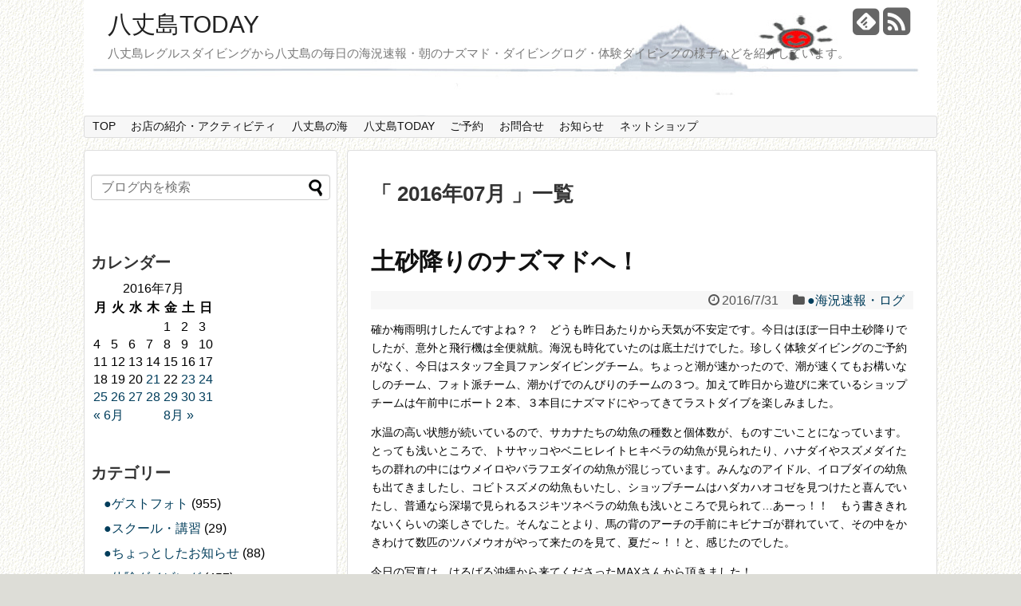

--- FILE ---
content_type: text/html; charset=UTF-8
request_url: http://regulusdiving.jp/today/?m=201607
body_size: 16768
content:
<!DOCTYPE html>
<html lang="ja">
<head>
<meta charset="UTF-8">
<link rel="alternate" type="application/rss+xml" title="八丈島TODAY RSS Feed" href="http://regulusdiving.jp/today/?feed=rss2" />
<link rel="pingback" href="http://regulusdiving.jp/today/xmlrpc.php" />
<meta name="robots" content="noindex,follow">
<link rel="stylesheet" href="http://regulusdiving.jp/today/wp-content/themes/simplicity/style.css">
<link rel="stylesheet" href="http://regulusdiving.jp/today/wp-content/themes/simplicity/webfonts/css/font-awesome.min.css">
<link rel="stylesheet" href="http://regulusdiving.jp/today/wp-content/themes/simplicity/webfonts/icomoon/style.css">
<link rel="stylesheet" href="http://regulusdiving.jp/today/wp-content/themes/simplicity/css/extension.css">
<link rel="stylesheet" href="http://regulusdiving.jp/today/wp-content/themes/simplicity/css/responsive-pc.css">
<link rel="stylesheet" href="http://regulusdiving.jp/today/wp-content/themes/simplicity/css/print.css" type="text/css" media="print" />
  <link rel="stylesheet" href="http://regulusdiving.jp/today/wp-content/themes/simplicity/responsive.css">
    <meta name="viewport" content="width=1280, maximum-scale=1, user-scalable=yes">

<!-- OGP -->
<meta property="og:type" content="website">
<meta property="og:description" content="八丈島レグルスダイビングから八丈島の毎日の海況速報・朝のナズマド・ダイビングログ・体験ダイビングの様子などを紹介しています。">
<meta property="og:title" content="八丈島TODAY">
<meta property="og:url" content="http://regulusdiving.jp/today">
<meta property="og:image" content="http://regulusdiving.jp/today/wp-content/uploads/2015/04/nazumado.jpg">
<meta property="og:site_name" content="八丈島TODAY">
<meta property="og:locale" content="ja_JP" />
<!-- /OGP -->
<!-- Twitter Card -->
<meta name="twitter:card" content="summary">
<meta name="twitter:description" content="八丈島レグルスダイビングから八丈島の毎日の海況速報・朝のナズマド・ダイビングログ・体験ダイビングの様子などを紹介しています。">
<meta name="twitter:title" content="八丈島TODAY">
<meta name="twitter:url" content="http://regulusdiving.jp/today">
<meta name="twitter:domain" content="regulusdiving.jp">
<!-- /Twitter Card -->


<style type="text/css">
<!--
 a{ text-decoration:none;
}
 a:hover { text-decoration: underline;
}
-->
 </style>
<!-- MapPress Easy Google Maps バージョン:2.48.4 (http://www.wphostreviews.com/mappress) -->
<script type='text/javascript'>mapp = window.mapp || {}; mapp.data = [];</script>
<title>7月, 2016 | 八丈島TODAY</title>

<!-- All in One SEO Pack 2.4.6.1 by Michael Torbert of Semper Fi Web Design[2368,2395] -->
<meta name="robots" content="noindex,follow" />

<link rel="canonical" href="http://regulusdiving.jp/today/?m=201607" />
<!-- /all in one seo pack -->
<link rel='dns-prefetch' href='//s.w.org' />
<link rel="alternate" type="application/rss+xml" title="八丈島TODAY &raquo; フィード" href="http://regulusdiving.jp/today/?feed=rss2" />
<link rel="alternate" type="application/rss+xml" title="八丈島TODAY &raquo; コメントフィード" href="http://regulusdiving.jp/today/?feed=comments-rss2" />
		<script type="text/javascript">
			window._wpemojiSettings = {"baseUrl":"https:\/\/s.w.org\/images\/core\/emoji\/11\/72x72\/","ext":".png","svgUrl":"https:\/\/s.w.org\/images\/core\/emoji\/11\/svg\/","svgExt":".svg","source":{"concatemoji":"http:\/\/regulusdiving.jp\/today\/wp-includes\/js\/wp-emoji-release.min.js"}};
			!function(e,a,t){var n,r,o,i=a.createElement("canvas"),p=i.getContext&&i.getContext("2d");function s(e,t){var a=String.fromCharCode;p.clearRect(0,0,i.width,i.height),p.fillText(a.apply(this,e),0,0);e=i.toDataURL();return p.clearRect(0,0,i.width,i.height),p.fillText(a.apply(this,t),0,0),e===i.toDataURL()}function c(e){var t=a.createElement("script");t.src=e,t.defer=t.type="text/javascript",a.getElementsByTagName("head")[0].appendChild(t)}for(o=Array("flag","emoji"),t.supports={everything:!0,everythingExceptFlag:!0},r=0;r<o.length;r++)t.supports[o[r]]=function(e){if(!p||!p.fillText)return!1;switch(p.textBaseline="top",p.font="600 32px Arial",e){case"flag":return s([55356,56826,55356,56819],[55356,56826,8203,55356,56819])?!1:!s([55356,57332,56128,56423,56128,56418,56128,56421,56128,56430,56128,56423,56128,56447],[55356,57332,8203,56128,56423,8203,56128,56418,8203,56128,56421,8203,56128,56430,8203,56128,56423,8203,56128,56447]);case"emoji":return!s([55358,56760,9792,65039],[55358,56760,8203,9792,65039])}return!1}(o[r]),t.supports.everything=t.supports.everything&&t.supports[o[r]],"flag"!==o[r]&&(t.supports.everythingExceptFlag=t.supports.everythingExceptFlag&&t.supports[o[r]]);t.supports.everythingExceptFlag=t.supports.everythingExceptFlag&&!t.supports.flag,t.DOMReady=!1,t.readyCallback=function(){t.DOMReady=!0},t.supports.everything||(n=function(){t.readyCallback()},a.addEventListener?(a.addEventListener("DOMContentLoaded",n,!1),e.addEventListener("load",n,!1)):(e.attachEvent("onload",n),a.attachEvent("onreadystatechange",function(){"complete"===a.readyState&&t.readyCallback()})),(n=t.source||{}).concatemoji?c(n.concatemoji):n.wpemoji&&n.twemoji&&(c(n.twemoji),c(n.wpemoji)))}(window,document,window._wpemojiSettings);
		</script>
		<style type="text/css">
img.wp-smiley,
img.emoji {
	display: inline !important;
	border: none !important;
	box-shadow: none !important;
	height: 1em !important;
	width: 1em !important;
	margin: 0 .07em !important;
	vertical-align: -0.1em !important;
	background: none !important;
	padding: 0 !important;
}
</style>
<link rel='stylesheet' id='mappress-css'  href='http://regulusdiving.jp/today/wp-content/plugins/mappress-google-maps-for-wordpress/css/mappress.css' type='text/css' media='all' />
<script type='text/javascript' src='http://regulusdiving.jp/today/wp-includes/js/jquery/jquery.js'></script>
<script type='text/javascript' src='http://regulusdiving.jp/today/wp-includes/js/jquery/jquery-migrate.min.js'></script>
<link rel='https://api.w.org/' href='http://regulusdiving.jp/today/index.php?rest_route=/' />
<link rel="EditURI" type="application/rsd+xml" title="RSD" href="http://regulusdiving.jp/today/xmlrpc.php?rsd" />
<link rel="wlwmanifest" type="application/wlwmanifest+xml" href="http://regulusdiving.jp/today/wp-includes/wlwmanifest.xml" /> 
<meta name="generator" content="WordPress 4.9.26" />
<style type="text/css">
a {
  color:#003d5b;
}
a:hover,
#new-entries a:hover,
#popular-entries a:hover,
.wpp-list a:hover,
.entry-read a:hover,
.entry .post-meta a:hover,
.related-entry-read a:hover,
.entry a:hover,
.related-entry-title a:hover,
.navigation a:hover,
#footer-widget a:hover,
.article-list .entry-title a:hover {
  color:#00af9e;
}
#main{
  float:right;
}

#sidebar{
  float:left;
}

#sharebar{
    margin-left:700px;
  }

/*@media screen and (max-width:1110px){
  #sidebar{
    float:none;
  }
}*/
#h-top {
  min-height:145px;
}
/************************************
** サムネイルの非表示
************************************/
a.entry-image,
.new-entry-thumb,
.popular-entry-thumb,
.related-entry-thumb{
  display:none;
}

#popular-entries .wpp-thumbnail{
  display:none !important;
}

.related-entry-thumbnail .related-entry-thumb{
  display:block;
}

.entry-card-content,
.related-entry-content{
  margin-left: 0;
}
.article {
  font-size:14px;
}
/*サイドバーの背景色を白色*/
#sidebar{
  background-color: #fff;
  padding: 5px 8px;
  border-radius: 4px;
  border: 1px solid #ddd;
}
@media screen and (max-width:639px){
  .article br{
    display: block;
  }
}
.entry-content{
  margin-left: 0;
}
</style>
<style type="text/css" id="custom-background-css">
body.custom-background { background-color: #ddddd7; background-image: url("http://regulusdiving.jp/today/wp-content/uploads/2015/04/pa_whi.gif"); background-position: left top; background-size: auto; background-repeat: repeat; background-attachment: scroll; }
</style>
</head>
  <body class="archive date custom-background">
    <div id="container">

      <!-- header -->
      <div id="header" class="clearfix">
        <div id="header-in">

                    <div id="h-top" style="background-image:url(http://regulusdiving.jp/today/wp-content/uploads/2015/04/nazumado.jpg)">
            <!-- モバイルメニュー表示用のボタン -->
<div id="mobile-menu">
  <a id="mobile-menu-toggle" href="#"><span class="fa fa-bars fa-2x"></span></a>
</div>

            <div class="alignleft top-title-catchphrase">
              <!-- サイトのタイトル -->
<p id="site-title">
  <a href="http://regulusdiving.jp/today/">八丈島TODAY</a></p>
<!-- サイトの概要 -->
<p id="site-description">
  八丈島レグルスダイビングから八丈島の毎日の海況速報・朝のナズマド・ダイビングログ・体験ダイビングの様子などを紹介しています。</p>
            </div>

            <div class="alignright top-sns-follows">
                            <!-- SNSページ -->
<div class="sns-pages">
<ul class="snsp">
<li class="feedly-page"><a href='//feedly.com/index.html#subscription%2Ffeed%2Fhttp%3A%2F%2Fregulusdiving.jp%2Ftoday%2F%3Ffeed%3Drss2' target='blank' title="feedlyで更新情報をフォロー" rel="nofollow"><span class="icon-feedly-square"></span></a></li><li class="rss-page"><a href="http://regulusdiving.jp/today/?feed=rss2" target="_blank" title="RSSで更新情報をフォロー" rel="nofollow"><span class="fa fa-rss-square fa-2x"></span></a></li>  </ul>
</div>
                          </div>

          </div><!-- /#h-top -->
        </div><!-- /#header-in -->
      </div><!-- /#header -->

      <!-- Navigation -->
<nav>
<div id="navi">
  	<div id="navi-in">
    <div class="menu-%e3%83%ac%e3%82%b0%e3%83%ab%e3%82%b9%e3%83%80%e3%82%a4%e3%83%93%e3%83%b3%e3%82%b0-container"><ul id="menu-%e3%83%ac%e3%82%b0%e3%83%ab%e3%82%b9%e3%83%80%e3%82%a4%e3%83%93%e3%83%b3%e3%82%b0" class="menu"><li id="menu-item-94" class="menu-item menu-item-type-custom menu-item-object-custom menu-item-94"><a href="http://www.regulusdiving.jp/">TOP</a></li>
<li id="menu-item-95" class="menu-item menu-item-type-custom menu-item-object-custom menu-item-95"><a href="http://www.regulusdiving.jp/regulus-diving">お店の紹介・アクティビティ</a></li>
<li id="menu-item-96" class="menu-item menu-item-type-custom menu-item-object-custom menu-item-96"><a href="http://www.regulusdiving.jp/hachijojima">八丈島の海</a></li>
<li id="menu-item-99" class="menu-item menu-item-type-custom menu-item-object-custom menu-item-home menu-item-99"><a href="http://regulusdiving.jp/today/">八丈島TODAY</a></li>
<li id="menu-item-7360" class="menu-item menu-item-type-custom menu-item-object-custom menu-item-7360"><a href="http://www.regulusdiving.jp/booking_form">ご予約</a></li>
<li id="menu-item-7361" class="menu-item menu-item-type-custom menu-item-object-custom menu-item-7361"><a href="http://www.regulusdiving.jp/page-197">お問合せ</a></li>
<li id="menu-item-100" class="menu-item menu-item-type-custom menu-item-object-custom menu-item-100"><a href="http://www.regulusdiving.jp/page-2710/page-2743">お知らせ</a></li>
<li id="menu-item-101" class="menu-item menu-item-type-custom menu-item-object-custom menu-item-101"><a href="http://www.regulusdiving.jp/page-2811">ネットショップ</a></li>
</ul></div>  </div><!-- /#navi-in -->
</div><!-- /#navi -->
</nav>
<!-- /Navigation -->
      <!-- 本体部分 -->
      <div id="body">
        <div id="body-in">

          
          <!-- main -->
          <div id="main">



  <h1 id="archive-title">「
        2016年07月      」一覧  </h1>






<div id="list">
<!-- 記事一覧 -->
<div id="post-3042" class="post-3042 post type-post status-publish format-standard category-todays-diving">
  <div class="article article-list">
  
  <h1 class="entry-title">
    <a href="http://regulusdiving.jp/today/?p=3042">    土砂降りのナズマドへ！    </a>  </h1>
  <p class="post-meta">
          <span class="post-date"><span class="fa fa-clock-o fa-fw"></span><time class="entry-date date published updated" datetime="2016-07-31T18:42:53+00:00">2016/7/31</time></span>
            <span class="category"><span class="fa fa-folder fa-fw"></span><a href="http://regulusdiving.jp/today/?cat=1" rel="category">●海況速報・ログ</a></span>
    
    
    
      </p>

  
  
  
  
  <div id="the-content" class="entry-content">
  <p>確か梅雨明けしたんですよね？？　どうも昨日あたりから天気が不安定です。今日はほぼ一日中土砂降りでしたが、意外と飛行機は全便就航。海況も時化ていたのは底土だけでした。珍しく体験ダイビングのご予約がなく、今日はスタッフ全員ファンダイビングチーム。ちょっと潮が速かったので、潮が速くてもお構いなしのチーム、フォト派チーム、潮かげでのんびりのチームの３つ。加えて昨日から遊びに来ているショップチームは午前中にボート２本、３本目にナズマドにやってきてラストダイブを楽しみました。</p>
<p>水温の高い状態が続いているので、サカナたちの幼魚の種数と個体数が、ものすごいことになっています。<br />
とっても浅いところで、トサヤッコやベニヒレイトヒキベラの幼魚が見られたり、ハナダイやスズメダイたちの群れの中にはウメイロやバラフエダイの幼魚が混じっています。みんなのアイドル、イロブダイの幼魚も出てきましたし、コビトスズメの幼魚もいたし、ショップチームはハダカハオコゼを見つけたと喜んでいたし、普通なら深場で見られるスジキツネベラの幼魚も浅いところで見られて…あーっ！！　もう書ききれないくらいの楽しさでした。そんなことより、馬の背のアーチの手前にキビナゴが群れていて、その中をかきわけて数匹のツバメウオがやって来たのを見て、夏だ～！！と、感じたのでした。</p>
<p>今日の写真は、はるばる沖縄から来てくださったMAXさんから頂きました！</p>
<p>・水温が高い！！とさんざん言っておきながら、なぜか温帯種のキンチャクダイの幼魚。<br />
　だって、沖縄では見られませんから～<br />
<a href="http://regulusdiving.jp/today/wp-content/uploads/2016/07/KJ7A6061.jpg" rel="attachment wp-att-3044"><img class="aligncenter size-full wp-image-3044" src="http://regulusdiving.jp/today/wp-content/uploads/2016/07/KJ7A6061.jpg" alt="KJ7A6061" width="600" height="450" srcset="http://regulusdiving.jp/today/wp-content/uploads/2016/07/KJ7A6061.jpg 600w, http://regulusdiving.jp/today/wp-content/uploads/2016/07/KJ7A6061-300x225.jpg 300w" sizes="(max-width: 600px) 100vw, 600px" /></a></p>
<p>・くねくねモードの幼魚も増えています。まずはアジアコショウダイ。背景を抜いて撮るとは、難易度高い技ですね～。<br />
<a href="http://regulusdiving.jp/today/wp-content/uploads/2016/07/KJ7A6127.jpg" rel="attachment wp-att-3045"><img class="aligncenter size-large wp-image-3045" src="http://regulusdiving.jp/today/wp-content/uploads/2016/07/KJ7A6127.jpg" alt="KJ7A6127" width="600" height="450" srcset="http://regulusdiving.jp/today/wp-content/uploads/2016/07/KJ7A6127.jpg 600w, http://regulusdiving.jp/today/wp-content/uploads/2016/07/KJ7A6127-300x225.jpg 300w" sizes="(max-width: 600px) 100vw, 600px" /></a></p>
<p>・エントリー口でくねっていたのはムスジコショウダイ。くねくねスピードが速くて、見ているだけで腰痛になりそうでした。<br />
<a href="http://regulusdiving.jp/today/wp-content/uploads/2016/07/KJ7A6074.jpg" rel="attachment wp-att-3046"><img class="aligncenter size-large wp-image-3046" src="http://regulusdiving.jp/today/wp-content/uploads/2016/07/KJ7A6074.jpg" alt="KJ7A6074" width="600" height="450" srcset="http://regulusdiving.jp/today/wp-content/uploads/2016/07/KJ7A6074.jpg 600w, http://regulusdiving.jp/today/wp-content/uploads/2016/07/KJ7A6074-300x225.jpg 300w" sizes="(max-width: 600px) 100vw, 600px" /></a></p>
<p>週間天気予報では、あと３日くらい雨が続くようです。<br />
干している器材がどんどんびしょ濡れになっていくんですけど～。<br />
ナズマドには入れれば、文句は言えないか？</p>
<p>み</p>
<p>天気　　土砂降り<br />
風向き　東北東の風　２～３<br />
最高気温　２５．３℃　最低気温　２３．４℃<br />
注意報/警報　雷注意報<br />
透明度　３０ｍ～<br />
水　温　２９℃<br />
服　装　５mmワンピース、３mmツーピース<br />
晴れると蒸し暑いです。熱中症に注意！　日焼け止め、サングラスもご用意ください。</p>
  </div>

  
  
  

  
  <div id="sns-group" class="sns-group sns-group-bottom">
  
    </div>

  
  <p class="footer-post-meta">

        <span class="post-tag"></span>
    
    
    
      </p>

  </div><!-- .article -->
    <hr class="sep" />
  </div><!-- .post --><div id="post-3040" class="post-3040 post type-post status-publish format-standard category-experienced-program">
  <div class="article article-list">
  
  <h1 class="entry-title">
    <a href="http://regulusdiving.jp/today/?p=3040">    団体様でもOK    </a>  </h1>
  <p class="post-meta">
          <span class="post-date"><span class="fa fa-clock-o fa-fw"></span><time class="entry-date date published updated" datetime="2016-07-30T19:41:03+00:00">2016/7/30</time></span>
            <span class="category"><span class="fa fa-folder fa-fw"></span><a href="http://regulusdiving.jp/today/?cat=3" rel="category">●体験ダイビング</a></span>
    
    
    
      </p>

  
  
  
  
  <div id="the-content" class="entry-content">
  <p>今日のレグルスはとっても賑やかでした。元立教大学の丁稚だった龍君が、オーシャントライブのスタッフとして大勢のゲストと一緒に遊びに来てくれています。予約を入れてくれた頃は冷水塊だったので心配していたのですが、来てみれば最高のコンディション！　今日は、ナズマドと乙千代で遊んで、これからHotけNightに出かけます。今までで一番参加者の多いNight、その数なんと総勢１３名。みんなの熱気でさらに水温が上がっちゃうんじゃないでしょうか？<br />
レグルスはファンダイビングと体験ダイビングの２チームに分かれて、ナズマドと八重根へ。今日は体験ダイビングも、なんと８名の団体様でした。最初は２組に分けて４名ずつ潜りましょうか？と相談していたのですが、皆さんのやる気とテンションの高さに押されて、８人一緒に潜っちゃえ～！！ということになりました。実際、海に行ってみたら、もう皆さんガンガン泳いでくれるので、全員であっと言う間に沖へ出ることができ、アオウミガメにも遭遇できました。体験ダイビングって、気合なんだー！！　って感じでした。</p>
<p><a href="http://regulusdiving.jp/today/wp-content/uploads/2016/07/IMG_9788.jpg" rel="attachment wp-att-3039"><img src="http://regulusdiving.jp/today/wp-content/uploads/2016/07/IMG_9788.jpg" alt="IMG_9788" width="600" height="450" class="aligncenter size-full wp-image-3039" srcset="http://regulusdiving.jp/today/wp-content/uploads/2016/07/IMG_9788.jpg 600w, http://regulusdiving.jp/today/wp-content/uploads/2016/07/IMG_9788-300x225.jpg 300w" sizes="(max-width: 600px) 100vw, 600px" /></a></p>
<p>明日のチーム・オーシャントライブは、シンジュアナゴ狙いでボートダイビングの予定です。透明度が良いので視界いっぱいに何万匹ものシンジュアナゴがにょろにょろして、驚くこと間違いなしです。<br />
レグルスのチームはビーチからナズマドへ。噂では、また潮が速い時間もあるようですが、なんてたってダイビングは気合ですから！<br />
だーっ！！</p>
<p>み＠TG-4</p>
<p>天気　　晴れ時々土砂降り<br />
風向き　東北東の風　２～３<br />
最高気温　２８．８℃　最低気温　２３．３℃<br />
注意報/警報　なし<br />
透明度　３０ｍ～<br />
水　温　２９℃<br />
服　装　５mmワンピース、３mmツーピース<br />
晴れると蒸し暑いです。熱中症に注意！　日焼け止め、サングラスもご用意ください。</p>
  </div>

  
  
  

  
  <div id="sns-group" class="sns-group sns-group-bottom">
  
    </div>

  
  <p class="footer-post-meta">

        <span class="post-tag"></span>
    
    
    
      </p>

  </div><!-- .article -->
    <hr class="sep" />
  </div><!-- .post --><div id="post-3036" class="post-3036 post type-post status-publish format-standard category-todays-diving">
  <div class="article article-list">
  
  <h1 class="entry-title">
    <a href="http://regulusdiving.jp/today/?p=3036">    ちょっとだけ休憩    </a>  </h1>
  <p class="post-meta">
          <span class="post-date"><span class="fa fa-clock-o fa-fw"></span><time class="entry-date date published updated" datetime="2016-07-29T18:37:42+00:00">2016/7/29</time></span>
            <span class="category"><span class="fa fa-folder fa-fw"></span><a href="http://regulusdiving.jp/today/?cat=1" rel="category">●海況速報・ログ</a></span>
    
    
    
      </p>

  
  
  
  
  <div id="the-content" class="entry-content">
  <p>毎日毎日続いていた体験ダイビング。それが、今日の午前中だけ、何のご予約もありませんでした。もちろん、午後には体験ダイビング。明日からもガイドや体験ダイビングが続くのですが、この貴重な空き時間に、行ってきました！　ナズマドへ。体験ダイビングは八重根か底土で実施しているので、なんだかナズマドは久しぶり。噂では、ぶっちぎりの透明度、一頃の殺人的な潮が緩んで、とっても気持ちよく潜れると聞いていたので、とっても楽しみにしていました。<br />
うーん、噂通りのナズマド！！<br />
どこまでも、どこまでも見渡せて、潜っても潜っても明るい青い海。水温が２９度もあるので、３ｍｍのウェットスーツでも全然寒くありませんでした。エントリー口は、こんな風景。エントリーロープの足元で、ユウゼンのペアが遊んでいました。</p>
<p><a href="http://regulusdiving.jp/today/wp-content/uploads/2016/07/P7290201.jpg" rel="attachment wp-att-3033"><img src="http://regulusdiving.jp/today/wp-content/uploads/2016/07/P7290201.jpg" alt="P7290201" width="600" height="458" class="aligncenter size-full wp-image-3033" srcset="http://regulusdiving.jp/today/wp-content/uploads/2016/07/P7290201.jpg 600w, http://regulusdiving.jp/today/wp-content/uploads/2016/07/P7290201-300x229.jpg 300w" sizes="(max-width: 600px) 100vw, 600px" /></a></p>
<p>暖かいせいか、いつもは暗がりの奥の方で見え隠れしているスミレヤッコが、外に出て遊んでいたり。しかも警戒心がゼロで、見たことないくらいバッチリ撮れてしまったり。</p>
<p><a href="http://regulusdiving.jp/today/wp-content/uploads/2016/07/P7290109.jpg" rel="attachment wp-att-3035"><img src="http://regulusdiving.jp/today/wp-content/uploads/2016/07/P7290109.jpg" alt="P7290109" width="600" height="450" class="aligncenter size-full wp-image-3035" srcset="http://regulusdiving.jp/today/wp-content/uploads/2016/07/P7290109.jpg 600w, http://regulusdiving.jp/today/wp-content/uploads/2016/07/P7290109-300x225.jpg 300w" sizes="(max-width: 600px) 100vw, 600px" /></a></p>
<p>そして浅いところでも、いろんなサカナたちの幼魚が増えていて、安全停止中も退屈しません。ついつい７０分以上潜ってしまいました。。。手前ミソですが、八丈島のイワサキスズメは、他で見かけるものより、断然可愛く感じます。少し色のコントラストが強く見えるからかなあ。</p>
<p><a href="http://regulusdiving.jp/today/wp-content/uploads/2016/07/P7290132.jpg" rel="attachment wp-att-3034"><img src="http://regulusdiving.jp/today/wp-content/uploads/2016/07/P7290132.jpg" alt="P7290132" width="600" height="450" class="aligncenter size-full wp-image-3034" srcset="http://regulusdiving.jp/today/wp-content/uploads/2016/07/P7290132.jpg 600w, http://regulusdiving.jp/today/wp-content/uploads/2016/07/P7290132-300x225.jpg 300w" sizes="(max-width: 600px) 100vw, 600px" /></a></p>
<p>もちろん、午後からの体験ダイビングでは、全員バッチリ、カメと記念撮影。<br />
明日も狙いますよ～。<br />
カメちゃん、頼むね！！</p>
<p>み＠TG-4</p>
<p>天気　　晴れ<br />
風向き　東北東の風　１～２<br />
最高気温　２８．９℃　最低気温　２３．４℃<br />
注意報/警報　なし<br />
透明度　３０ｍ～<br />
水　温　２９℃<br />
服　装　５mmワンピース、３mmツーピース<br />
晴れると蒸し暑いです。熱中症に注意！　日焼け止め、サングラスもご用意ください。</p>
  </div>

  
  
  

  
  <div id="sns-group" class="sns-group sns-group-bottom">
  
    </div>

  
  <p class="footer-post-meta">

        <span class="post-tag"></span>
    
    
    
      </p>

  </div><!-- .article -->
    <hr class="sep" />
  </div><!-- .post --><div id="post-3030" class="post-3030 post type-post status-publish format-standard has-post-thumbnail category-experienced-program category-todays-diving">
  <div class="article article-list">
  
  <h1 class="entry-title">
    <a href="http://regulusdiving.jp/today/?p=3030">    全員でカメーッ！    </a>  </h1>
  <p class="post-meta">
          <span class="post-date"><span class="fa fa-clock-o fa-fw"></span><time class="entry-date date published updated" datetime="2016-07-28T18:11:30+00:00">2016/7/28</time></span>
            <span class="category"><span class="fa fa-folder fa-fw"></span><a href="http://regulusdiving.jp/today/?cat=3" rel="category">●体験ダイビング</a>, <a href="http://regulusdiving.jp/today/?cat=1" rel="category">●海況速報・ログ</a></span>
    
    
    
      </p>

  
  
  
  
  <div id="the-content" class="entry-content">
  <p>今日は一日良い天気でした！！　と言いたいところですが、ほんの一瞬だけ土砂降りになりました。一体、あれは何だったでしょう？　その一瞬を除けば、気持ちの良い海水浴日和でした。</p>
<p>今日もレグルスは体験ダイビング。午前２組、午後も２組、総勢１０名の方が参加してくださいました。参加人数が多いと、なかなか沖の方までたどり着けないことがあるのですが、今日の参加者の皆さんは全員バッチリ。一生懸命泳いで、念願のカメに遭遇することができました。<br />
お迎えの時、「あのう・・・カメに会えるんですか？」と、小さな声で訪ねてくださったお母さん。息子さんと一緒にカメを間近に見ることができて良かったですね。２学期が始まったら、学校で自慢してくれるのかな？</p>
<p>今日はカメとのショットがいっぱい撮れたので、２枚も載せちゃいまーす。</p>
<p><a href="http://regulusdiving.jp/today/wp-content/uploads/2016/07/P7280040-1.jpg" rel="attachment wp-att-3029"><img src="http://regulusdiving.jp/today/wp-content/uploads/2016/07/P7280040-1.jpg" alt="P7280040" width="600" height="450" class="aligncenter size-full wp-image-3029" srcset="http://regulusdiving.jp/today/wp-content/uploads/2016/07/P7280040-1.jpg 600w, http://regulusdiving.jp/today/wp-content/uploads/2016/07/P7280040-1-300x225.jpg 300w" sizes="(max-width: 600px) 100vw, 600px" /></a></p>
<p><a href="http://regulusdiving.jp/today/wp-content/uploads/2016/07/P7280004-1.jpg" rel="attachment wp-att-3028"><img src="http://regulusdiving.jp/today/wp-content/uploads/2016/07/P7280004-1.jpg" alt="P7280004" width="600" height="450" class="aligncenter size-full wp-image-3028" srcset="http://regulusdiving.jp/today/wp-content/uploads/2016/07/P7280004-1.jpg 600w, http://regulusdiving.jp/today/wp-content/uploads/2016/07/P7280004-1-300x225.jpg 300w" sizes="(max-width: 600px) 100vw, 600px" /></a></p>
<p>夏休み中、レグルスの体験ダイビングに休みはありません。<br />
もちろん明日も体験ダイビング。カメを探して頑張りまーす。</p>
<p>み</p>
<p>天気　　ほとんど晴れ<br />
風向き　ほぼ無風<br />
最高気温　２８．９℃　最低気温　２１．７℃<br />
注意報/警報　なし<br />
透明度　３０ｍ～<br />
水　温　２８℃<br />
服　装　５mmワンピース、３mmツーピース<br />
晴れると蒸し暑いです。熱中症に注意！　日焼け止め、サングラスもご用意ください。</p>
  </div>

  
  
  

  
  <div id="sns-group" class="sns-group sns-group-bottom">
  
    </div>

  
  <p class="footer-post-meta">

        <span class="post-tag"></span>
    
    
    
      </p>

  </div><!-- .article -->
    <hr class="sep" />
  </div><!-- .post --><div id="post-3024" class="post-3024 post type-post status-publish format-standard has-post-thumbnail category-experienced-program category-todays-diving">
  <div class="article article-list">
  
  <h1 class="entry-title">
    <a href="http://regulusdiving.jp/today/?p=3024">    夏休みの準備OK    </a>  </h1>
  <p class="post-meta">
          <span class="post-date"><span class="fa fa-clock-o fa-fw"></span><time class="entry-date date published updated" datetime="2016-07-27T17:37:53+00:00">2016/7/27</time></span>
            <span class="category"><span class="fa fa-folder fa-fw"></span><a href="http://regulusdiving.jp/today/?cat=3" rel="category">●体験ダイビング</a>, <a href="http://regulusdiving.jp/today/?cat=1" rel="category">●海況速報・ログ</a></span>
    
    
    
      </p>

  
  
  
  
  <div id="the-content" class="entry-content">
  <p>既に八丈島は夏休み全開モード。ANAのHPを見てみたら、平日でも満席の日が多くなっています。そしてレグルスダイビングは週の中日の平日だというのに午前も午後も体験ダイビング。八重根でのんびりカメを見たり、ムロアジトルネードに囲まれたり、夏休みの思い出を作って頂きました。<br />
写真は午後に参加した女の子二人組。海の中の様子がとっても楽しそう。この調子なら、あっと言う間にライセンスも取れちゃうのにな。機会を作ってチャレンジしてほしいですね。</p>
<p><a href="http://regulusdiving.jp/today/wp-content/uploads/2016/07/P7270104.jpg" rel="attachment wp-att-3021"><img src="http://regulusdiving.jp/today/wp-content/uploads/2016/07/P7270104.jpg" alt="P7270104" width="600" height="450" class="aligncenter size-full wp-image-3021" srcset="http://regulusdiving.jp/today/wp-content/uploads/2016/07/P7270104.jpg 600w, http://regulusdiving.jp/today/wp-content/uploads/2016/07/P7270104-300x225.jpg 300w" sizes="(max-width: 600px) 100vw, 600px" /></a></p>
<p>体験ダイビングの合間を縫って、大学生たちの夏合宿に向けて、八重根にナビゲーション用のブイを設置もしてきました。これで一年に一度しか来ない学生ダイバーたちも、安心してクマノミを見て、アーチで遊んで帰ってくることができます。今年の夏合宿第一弾は８月初旬、早稲田大学のサークルの皆さんです。ブイに書いたメッセージ、気が付いてくれるかな？</p>
<p><a href="http://regulusdiving.jp/today/wp-content/uploads/2016/07/P7270068.jpg" rel="attachment wp-att-3023"><img src="http://regulusdiving.jp/today/wp-content/uploads/2016/07/P7270068.jpg" alt="P7270068" width="600" height="450" class="aligncenter size-full wp-image-3023" srcset="http://regulusdiving.jp/today/wp-content/uploads/2016/07/P7270068.jpg 600w, http://regulusdiving.jp/today/wp-content/uploads/2016/07/P7270068-300x225.jpg 300w" sizes="(max-width: 600px) 100vw, 600px" /></a></p>
<p>どんどん賑やかになっていく八丈島。<br />
明日も、もちろん体験ダイビング。アオウミガメの皆さん、ヨロシクね！</p>
<p>み</p>
<p>天気　　ときどき雨<br />
風向き　ほぼ無風<br />
最高気温　２８．６℃　最低気温　２２．５℃<br />
注意報/警報　なし<br />
透明度　３０ｍ～<br />
水　温　２８℃<br />
服　装　５mmワンピース、３mmツーピース<br />
晴れると蒸し暑いです。熱中症に注意！　日焼け止め、サングラスもご用意ください。</p>
  </div>

  
  
  

  
  <div id="sns-group" class="sns-group sns-group-bottom">
  
    </div>

  
  <p class="footer-post-meta">

        <span class="post-tag"></span>
    
    
    
      </p>

  </div><!-- .article -->
    <hr class="sep" />
  </div><!-- .post --><div id="post-3018" class="post-3018 post type-post status-publish format-standard has-post-thumbnail category-experienced-program category-todays-diving">
  <div class="article article-list">
  
  <h1 class="entry-title">
    <a href="http://regulusdiving.jp/today/?p=3018">    家族旅行がブーム！？    </a>  </h1>
  <p class="post-meta">
          <span class="post-date"><span class="fa fa-clock-o fa-fw"></span><time class="entry-date date published updated" datetime="2016-07-26T17:42:27+00:00">2016/7/26</time></span>
            <span class="category"><span class="fa fa-folder fa-fw"></span><a href="http://regulusdiving.jp/today/?cat=3" rel="category">●体験ダイビング</a>, <a href="http://regulusdiving.jp/today/?cat=1" rel="category">●海況速報・ログ</a></span>
    
    
    
      </p>

  
  
  
  
  <div id="the-content" class="entry-content">
  <p>体験ダイビングが途切れません！　ご近所のショップに話を聞いても、今年は体験ダイビングの問合せが例年以上に多いようです。<br />
しかも去年あたりから、家族連れが増えました。以前はほとんどが２０代～５０代の、お友達とのご旅行でした。しかし、ここ数日、１０代のお子さんと、そのお父さんやお母さんのご参加が続いています。</p>
<p>今日も５人家族でご旅行中、お父さんとお兄ちゃんの二人が参加。下の弟さんたちも「潜りたい！！」と言っていたのですが、残念ながらまだ１０歳になっていないので、お母さんと海水浴をして待って頂きました。<br />
最初はちょっと緊張して、初めての耳抜きに手間取っていましたが、潜ってしまえばこっちのもの。ぐんぐん沖へ泳いでいったら、目の前をす～っとアオウミガメが通過。どっちかと言うと、お父さんの方が喜んでいたかなあ？　エキジット後も大興奮。海水浴をしていた弟さんやお母さんは羨ましがって大騒ぎ。お兄ちゃんは、これで夏休みの宿題が１つクリアできたと喜んでいました。<br />
あと数年経って、いつか家族全員で潜れる日が来ると良いですね。</p>
<p><a href="http://regulusdiving.jp/today/wp-content/uploads/2016/07/P7260025.jpg" rel="attachment wp-att-3019"><img src="http://regulusdiving.jp/today/wp-content/uploads/2016/07/P7260025.jpg" alt="P7260025" width="600" height="474" class="aligncenter size-full wp-image-3019" srcset="http://regulusdiving.jp/today/wp-content/uploads/2016/07/P7260025.jpg 600w, http://regulusdiving.jp/today/wp-content/uploads/2016/07/P7260025-300x237.jpg 300w" sizes="(max-width: 600px) 100vw, 600px" /></a></p>
<p>その時にはまた八丈島に遊びに来てくださいね♪</p>
<p>み</p>
<p>天気　　くもり<br />
風向き　ほぼ無風<br />
最高気温　２７．０℃　最低気温　２１．５℃<br />
注意報/警報　なし<br />
透明度　３０ｍ～<br />
水　温　２８℃<br />
服　装　５mmワンピース、３mmツーピース<br />
晴れると蒸し暑いです。熱中症に注意！　日焼け止め、サングラスもご用意ください。</p>
  </div>

  
  
  

  
  <div id="sns-group" class="sns-group sns-group-bottom">
  
    </div>

  
  <p class="footer-post-meta">

        <span class="post-tag"></span>
    
    
    
      </p>

  </div><!-- .article -->
    <hr class="sep" />
  </div><!-- .post --><div id="post-3016" class="post-3016 post type-post status-publish format-standard has-post-thumbnail category-todays-diving">
  <div class="article article-list">
  
  <h1 class="entry-title">
    <a href="http://regulusdiving.jp/today/?p=3016">    ナズマド三昧    </a>  </h1>
  <p class="post-meta">
          <span class="post-date"><span class="fa fa-clock-o fa-fw"></span><time class="entry-date date published updated" datetime="2016-07-25T19:42:37+00:00">2016/7/25</time></span>
            <span class="category"><span class="fa fa-folder fa-fw"></span><a href="http://regulusdiving.jp/today/?cat=1" rel="category">●海況速報・ログ</a></span>
    
    
    
      </p>

  
  
  
  
  <div id="the-content" class="entry-content">
  <p>アイスをいくつ食べても食べたりない！！　爽やかな風が吹いているんだけど、それにも増して、強い日差し。<br />
青い空に、白いこってりとした雲。本気で夏だなあと思える風景に、海も本気出して、夏になってきました。<br />
今日は週末のゲストが皆さんお帰りになり、体験ダイビング１組と、ファンダイビングはたったお１人。<br />
今では珍しい存在になってしまった、カメラを持たない手ぶらダイバーで、どんな潮流にも負けない強靭なお方。<br />
もちろん、日中の３本ともナズマドへ行って、八丈ブルーを堪能して頂きました。<br />
底の方にはまだ冷たい水が残っているそうですが、巨大バラクーダやマダラトビエイが登場し、期待以上に楽しめたようです。</p>
<p><a href="http://regulusdiving.jp/today/wp-content/uploads/2016/07/IMG_9646.jpg" rel="attachment wp-att-3014"><img src="http://regulusdiving.jp/today/wp-content/uploads/2016/07/IMG_9646.jpg" alt="IMG_9646" width="600" height="428" class="aligncenter size-full wp-image-3014" srcset="http://regulusdiving.jp/today/wp-content/uploads/2016/07/IMG_9646.jpg 600w, http://regulusdiving.jp/today/wp-content/uploads/2016/07/IMG_9646-300x214.jpg 300w" sizes="(max-width: 600px) 100vw, 600px" /></a></p>
<p>この黒潮、今年はいつまで八丈島付近を通ってくれるかわかりません。<br />
青くて暖かい海を楽しみたい方、今のうちに早く遊びに来てください！！</p>
<p>み</p>
<p>天気　晴れ、一瞬にわか雨<br />
風向き　北東の風　２～３<br />
最高気温　２７．６℃　最低気温　２１．１℃<br />
注意報/警報　なし<br />
透明度　３０ｍ～<br />
水　温　２６～２８℃<br />
服　装　５mmワンピース、３mmツーピース<br />
晴れると蒸し暑いです。熱中症に注意！　日焼け止め、サングラスもご用意ください。</p>
  </div>

  
  
  

  
  <div id="sns-group" class="sns-group sns-group-bottom">
  
    </div>

  
  <p class="footer-post-meta">

        <span class="post-tag"></span>
    
    
    
      </p>

  </div><!-- .article -->
    <hr class="sep" />
  </div><!-- .post --><div id="post-3012" class="post-3012 post type-post status-publish format-standard category-photo category-todays-diving">
  <div class="article article-list">
  
  <h1 class="entry-title">
    <a href="http://regulusdiving.jp/today/?p=3012">    潮に負けました！    </a>  </h1>
  <p class="post-meta">
          <span class="post-date"><span class="fa fa-clock-o fa-fw"></span><time class="entry-date date published updated" datetime="2016-07-24T18:29:27+00:00">2016/7/24</time></span>
            <span class="category"><span class="fa fa-folder fa-fw"></span><a href="http://regulusdiving.jp/today/?cat=2" rel="category">●ゲストフォト</a>, <a href="http://regulusdiving.jp/today/?cat=1" rel="category">●海況速報・ログ</a></span>
    
    
    
      </p>

  
  
  
  
  <div id="the-content" class="entry-content">
  <p>ここのところ、ナズマドは午前中に潮が速くなることが多いのですが…今日は、半端ない速さでした。あまりにも速いので１本目は八重根に逃げ、のんびりしてから２本目にナズマドへ向かったのですが…もう、ほんの少ししか緩んでいる気配なし。これで入ったらどうなるのかしら？　と思いつつ、入っちゃいました！　水面から流れている様子がくっきりと見えて、すごいんだろうなあと思っていたのですが、入ってみたら、本当にすごかったです。まるで水道管の中に迷い込んだみたいでした。なんとか必死で馬の背まで這いつくばって行ったのですが、アーチの前に来たところで、アーチの向こう側からの水流に立ち向かうことができず、吹き飛ばされてかえってきてしまいました。<br />
自然の力には勝てないんだなあと、つくづく思い知らされました。３本目はさすがに潮どまりだろうと思って懲りずにナズマドへ行ったら、手前だけはのんびりできたのですが、沖合はやっぱり流れていました。<br />
今日は、ぐっすり眠れそうです。</p>
<p>そんなアドベンチャーダイビングをしながら、フォト派チームにはしっかり写真を撮っていただきました。<br />
今日はコンデジユーザーのマナミさんからです。</p>
<p>・潮が速いと、キンギョハナダイもかたまったまま動けません。真ん中の１匹だけ、こっちを向いているのが可愛い！<br />
<a href="http://regulusdiving.jp/today/wp-content/uploads/2016/07/DSCF5065.jpg" rel="attachment wp-att-3010"><img src="http://regulusdiving.jp/today/wp-content/uploads/2016/07/DSCF5065.jpg" alt="DSCF5065" width="600" height="450" class="aligncenter size-full wp-image-3010" srcset="http://regulusdiving.jp/today/wp-content/uploads/2016/07/DSCF5065.jpg 600w, http://regulusdiving.jp/today/wp-content/uploads/2016/07/DSCF5065-300x225.jpg 300w" sizes="(max-width: 600px) 100vw, 600px" /></a></p>
<p>・激流の中でもヤドカリさんたちは普通にお散歩。サメハダヤドカリとクリイロサンゴヤドカリの井戸端会議。<br />
<a href="http://regulusdiving.jp/today/wp-content/uploads/2016/07/DSCF5008.jpg" rel="attachment wp-att-3009"><img src="http://regulusdiving.jp/today/wp-content/uploads/2016/07/DSCF5008.jpg" alt="DSCF5008" width="600" height="450" class="aligncenter size-full wp-image-3009" srcset="http://regulusdiving.jp/today/wp-content/uploads/2016/07/DSCF5008.jpg 600w, http://regulusdiving.jp/today/wp-content/uploads/2016/07/DSCF5008-300x225.jpg 300w" sizes="(max-width: 600px) 100vw, 600px" /></a></p>
<p>・最近とっても多いクマノミ・ベイビィ♪<br />
<a href="http://regulusdiving.jp/today/wp-content/uploads/2016/07/DSCF4969.jpg" rel="attachment wp-att-3011"><img src="http://regulusdiving.jp/today/wp-content/uploads/2016/07/DSCF4969.jpg" alt="DSCF4969" width="600" height="450" class="aligncenter size-full wp-image-3011" srcset="http://regulusdiving.jp/today/wp-content/uploads/2016/07/DSCF4969.jpg 600w, http://regulusdiving.jp/today/wp-content/uploads/2016/07/DSCF4969-300x225.jpg 300w" sizes="(max-width: 600px) 100vw, 600px" /></a></p>
<p>きっと明日も激流です。<br />
自然に立ち向かって、頑張るぞー！！</p>
<p>天気　晴れところどころ雨<br />
風向き　北東の風　４～５<br />
最高気温　２７．０℃　最低気温　２２．０℃<br />
注意報/警報　なし<br />
透明度　３０ｍ～<br />
水　温　２５～２８℃<br />
服　装　５mmワンピース、３mmツーピース<br />
晴れると蒸し暑いです。熱中症に注意！　日焼け止め、サングラスもご用意ください。</p>
  </div>

  
  
  

  
  <div id="sns-group" class="sns-group sns-group-bottom">
  
    </div>

  
  <p class="footer-post-meta">

        <span class="post-tag"></span>
    
    
    
      </p>

  </div><!-- .article -->
    <hr class="sep" />
  </div><!-- .post --><div id="post-3001" class="post-3001 post type-post status-publish format-standard category-photo category-todays-diving">
  <div class="article article-list">
  
  <h1 class="entry-title">
    <a href="http://regulusdiving.jp/today/?p=3001">    ピーカンな週末♪    </a>  </h1>
  <p class="post-meta">
          <span class="post-date"><span class="fa fa-clock-o fa-fw"></span><time class="entry-date date published updated" datetime="2016-07-23T20:58:30+00:00">2016/7/23</time></span>
            <span class="category"><span class="fa fa-folder fa-fw"></span><a href="http://regulusdiving.jp/today/?cat=2" rel="category">●ゲストフォト</a>, <a href="http://regulusdiving.jp/today/?cat=1" rel="category">●海況速報・ログ</a></span>
    
    
    
      </p>

  
  
  
  
  <div id="the-content" class="entry-content">
  <p>昨日の土砂降りが嘘のような青空が広がりました。海の中も、昨日と同じとは思えないくらい、きらきら輝いて、きれいでした。<br />
海も空も青く、もうすっかり南国の夏の風景。それでいて昨日から風が北よりになったため、日差しは暑く感じても、風が涼しくてさわやかです。<br />
今日は夏休みがスタートしたばかりの週末ということで、ファンダイビング２チームに体験ダイビング１チームと、盛りだくさん。底土海岸以外はべた凪なので、八重根、ナズマド、乙千代など、チームごとにいろんなところで潜ってきました。週末は、いつもこうだと良いですね。海水浴やシュノーケリングをする人たちの姿も増えて、なんだか賑やかで、それだけで楽しくなっちゃいます。</p>
<p>さて、今日の写真は常連チームのSuwabeさんとお茶々さんから頂きました。<br />
Suwabeさんは、究極のコンデジ派。お茶々さんは一眼派ですが、ずっと使い続けていたワイドレンズを切り替えて、今日がマクロデブビューです。<br />
まずはSuwabeさんの写真から。</p>
<p>・お向かいの人は、どんな写真を撮ったんでしょう。見比べてみたいですね。<br />
<a href="http://regulusdiving.jp/today/wp-content/uploads/2016/07/DSCF5099.jpg" rel="attachment wp-att-3006"><img src="http://regulusdiving.jp/today/wp-content/uploads/2016/07/DSCF5099.jpg" alt="DSCF5099" width="600" height="450" class="aligncenter size-full wp-image-3006" srcset="http://regulusdiving.jp/today/wp-content/uploads/2016/07/DSCF5099.jpg 600w, http://regulusdiving.jp/today/wp-content/uploads/2016/07/DSCF5099-300x225.jpg 300w" sizes="(max-width: 600px) 100vw, 600px" /></a></p>
<p>・水温が上がって、とっても盛んになっているサカナたちの繁殖。セダカスズメダイも、例年より遅いスタートですが、頑張っています。<br />
<a href="http://regulusdiving.jp/today/wp-content/uploads/2016/07/DSCF5122.jpg" rel="attachment wp-att-3007"><img src="http://regulusdiving.jp/today/wp-content/uploads/2016/07/DSCF5122.jpg" alt="DSCF5122" width="600" height="450" class="aligncenter size-full wp-image-3007" srcset="http://regulusdiving.jp/today/wp-content/uploads/2016/07/DSCF5122.jpg 600w, http://regulusdiving.jp/today/wp-content/uploads/2016/07/DSCF5122-300x225.jpg 300w" sizes="(max-width: 600px) 100vw, 600px" /></a></p>
<p>・最近急に目立ってきたコナユキツバメガイもペアでした。<br />
<a href="http://regulusdiving.jp/today/wp-content/uploads/2016/07/DSCF5146.jpg" rel="attachment wp-att-3002"><img src="http://regulusdiving.jp/today/wp-content/uploads/2016/07/DSCF5146.jpg" alt="DSCF5146" width="600" height="450" class="aligncenter size-full wp-image-3002" srcset="http://regulusdiving.jp/today/wp-content/uploads/2016/07/DSCF5146.jpg 600w, http://regulusdiving.jp/today/wp-content/uploads/2016/07/DSCF5146-300x225.jpg 300w" sizes="(max-width: 600px) 100vw, 600px" /></a></p>
<p>お次は、お茶々さん。デビュー戦にしては上々だと思いますよ！　ワイドで鍛えたセンスが光りますね。</p>
<p>・なんだかにっこり笑っているようにも見えるキンチャクガニ。おなかは赤い卵でいっぱいです。<br />
<a href="http://regulusdiving.jp/today/wp-content/uploads/2016/07/DSC_0422.jpg" rel="attachment wp-att-3005"><img src="http://regulusdiving.jp/today/wp-content/uploads/2016/07/DSC_0422.jpg" alt="DSC_0422" width="600" height="450" class="aligncenter size-full wp-image-3005" srcset="http://regulusdiving.jp/today/wp-content/uploads/2016/07/DSC_0422.jpg 600w, http://regulusdiving.jp/today/wp-content/uploads/2016/07/DSC_0422-300x225.jpg 300w" sizes="(max-width: 600px) 100vw, 600px" /></a></p>
<p>・ハナキン・ベイベー。いつみてもかわいいです。<br />
<a href="http://regulusdiving.jp/today/wp-content/uploads/2016/07/DSC_0399.jpg" rel="attachment wp-att-3004"><img src="http://regulusdiving.jp/today/wp-content/uploads/2016/07/DSC_0399.jpg" alt="DSC_0399" width="600" height="450" class="aligncenter size-full wp-image-3004" srcset="http://regulusdiving.jp/today/wp-content/uploads/2016/07/DSC_0399.jpg 600w, http://regulusdiving.jp/today/wp-content/uploads/2016/07/DSC_0399-300x225.jpg 300w" sizes="(max-width: 600px) 100vw, 600px" /></a></p>
<p>・ジャパピグは、背景がきれいにぼけて良い感じ♪<br />
<a href="http://regulusdiving.jp/today/wp-content/uploads/2016/07/DSC_0345.jpg" rel="attachment wp-att-3003"><img src="http://regulusdiving.jp/today/wp-content/uploads/2016/07/DSC_0345.jpg" alt="DSC_0345" width="600" height="450" class="aligncenter size-full wp-image-3003" srcset="http://regulusdiving.jp/today/wp-content/uploads/2016/07/DSC_0345.jpg 600w, http://regulusdiving.jp/today/wp-content/uploads/2016/07/DSC_0345-300x225.jpg 300w" sizes="(max-width: 600px) 100vw, 600px" /></a></p>
<p>ほとんどのゲストが明日も潜られます。<br />
いっぱい良い写真を撮って頂きましょう！</p>
<p>天気　晴れ<br />
風向き　北東の風　４～５<br />
最高気温　２６．４℃　最低気温　２２．４℃<br />
注意報/警報　なし<br />
透明度　３０ｍ～<br />
水　温　２５～２８℃<br />
服　装　５mmワンピース、３mmツーピース<br />
晴れると蒸し暑いです。熱中症に注意！　日焼け止め、サングラスもご用意ください。</p>
  </div>

  
  
  

  
  <div id="sns-group" class="sns-group sns-group-bottom">
  
    </div>

  
  <p class="footer-post-meta">

        <span class="post-tag"></span>
    
    
    
      </p>

  </div><!-- .article -->
    <hr class="sep" />
  </div><!-- .post --><div id="post-2999" class="post-2999 post type-post status-publish format-standard has-post-thumbnail category-photo category-todays-diving">
  <div class="article article-list">
  
  <h1 class="entry-title">
    <a href="http://regulusdiving.jp/today/?p=2999">    激流のナズマドへGO！    </a>  </h1>
  <p class="post-meta">
          <span class="post-date"><span class="fa fa-clock-o fa-fw"></span><time class="entry-date date published updated" datetime="2016-07-21T19:30:02+00:00">2016/7/21</time></span>
            <span class="category"><span class="fa fa-folder fa-fw"></span><a href="http://regulusdiving.jp/today/?cat=2" rel="category">●ゲストフォト</a>, <a href="http://regulusdiving.jp/today/?cat=1" rel="category">●海況速報・ログ</a></span>
    
    
    
      </p>

  
  
  
  
  <div id="the-content" class="entry-content">
  <p>都区内は大雨だったんですか？　こちらも、たまにぱらっと降りましたが、ほとんどカンカン照りでした。</p>
<p>朝から張り切ってナズマドへ行ったのですが、まあ、見たことのないくらい激流。本来なら目を閉じると、海岸に寄せては返る波の音が聴こえるはずなのに、まるで川のせせらぎのような音がしているんです。そして、ところどころ、あまりにも急流なので泡立っているところが見えました。</p>
<p>これはいくらなんでもダイビングは無理でしょう…ということで、エントリー口でなんと１時間くらい潮が止まるまで待機。しかし駐車場で海を眺めていると照り付ける日差しで焦げそうだったので、エントリー口のタイドプールに入ってみると！　なんと、魚たちの幼稚園状態になっていて、超・楽しい！　シイラの子供や、ネズスズメが入っていたり、カエルウオは多すぎてテリトリー争いに忙しそうでした。</p>
<p>さんざん待って、潮が緩んでから入ったナズマドは、やっぱり激流。しかも、その潮流が底の冷たい水を引っ張り上げて、暖かい水とぶつかってサーモクラインでもやもや。期待していたハンマーリバーには当たりませんでしたが、出てもよく見えなかったかもしれません。そして、めっちゃスポーツしたって感じの爽快感でかえって来ました。<br />
午後は、気持ちを切り替えて、甲殻類メインでまったり。<br />
今日も写真はBigroofさんから頂いています。</p>
<p>・Bigroofさんが見つけたキンチャクガニ、卵もち。一瞬イワヅタの下に逃げ込まれて、焦った～。<br />
　緑と赤の配色が良い感じです。<br />
<a href="http://regulusdiving.jp/today/wp-content/uploads/2016/07/IMG_6996.jpg" rel="attachment wp-att-2995"><img class="aligncenter size-full wp-image-2995" src="http://regulusdiving.jp/today/wp-content/uploads/2016/07/IMG_6996.jpg" alt="IMG_6996" width="600" height="450" srcset="http://regulusdiving.jp/today/wp-content/uploads/2016/07/IMG_6996.jpg 600w, http://regulusdiving.jp/today/wp-content/uploads/2016/07/IMG_6996-300x225.jpg 300w" sizes="(max-width: 600px) 100vw, 600px" /></a></p>
<p>・最近、ところどころで目にする、クダヤギクモエビ。黒潮に乗ってやってきたのかな？<br />
<a href="http://regulusdiving.jp/today/wp-content/uploads/2016/07/IMG_6908.jpg" rel="attachment wp-att-2998"><img class="aligncenter size-full wp-image-2998" src="http://regulusdiving.jp/today/wp-content/uploads/2016/07/IMG_6908.jpg" alt="IMG_6908" width="600" height="450" srcset="http://regulusdiving.jp/today/wp-content/uploads/2016/07/IMG_6908.jpg 600w, http://regulusdiving.jp/today/wp-content/uploads/2016/07/IMG_6908-300x225.jpg 300w" sizes="(max-width: 600px) 100vw, 600px" /></a></p>
<p>・こちらは冷水塊の頃の方が多かった気がするベニサンゴガニ。<br />
<a href="http://regulusdiving.jp/today/wp-content/uploads/2016/07/IMG_6938.jpg" rel="attachment wp-att-2997"><img class="aligncenter size-full wp-image-2997" src="http://regulusdiving.jp/today/wp-content/uploads/2016/07/IMG_6938.jpg" alt="IMG_6938" width="600" height="450" srcset="http://regulusdiving.jp/today/wp-content/uploads/2016/07/IMG_6938.jpg 600w, http://regulusdiving.jp/today/wp-content/uploads/2016/07/IMG_6938-300x225.jpg 300w" sizes="(max-width: 600px) 100vw, 600px" /></a></p>
<p>・エビ・カニの合間に、ウミウシもきれいだったのでパチリ。<br />
<a href="http://regulusdiving.jp/today/wp-content/uploads/2016/07/IMG_6883.jpg" rel="attachment wp-att-2996"><img src="http://regulusdiving.jp/today/wp-content/uploads/2016/07/IMG_6883.jpg" alt="IMG_6883" width="600" height="450" class="aligncenter size-full wp-image-2996" srcset="http://regulusdiving.jp/today/wp-content/uploads/2016/07/IMG_6883.jpg 600w, http://regulusdiving.jp/today/wp-content/uploads/2016/07/IMG_6883-300x225.jpg 300w" sizes="(max-width: 600px) 100vw, 600px" /></a></p>
<p>天気はちょっと下り坂の予報ですが、ナズマド日和は続きそうです！<br />
でも、午前中は八重根の方がお勧めですね！！<br />
（み）</p>
<p>天気　晴れ<br />
風向き　ほぼ無風<br />
最高気温　２８．２℃　最低気温　２３．７℃<br />
注意報/警報　雷注意報<br />
透明度　３０ｍ～<br />
水　温　２３～２８℃<br />
服　装　５mmワンピース、３mmツーピース<br />
晴れると蒸し暑いです。熱中症に注意！　日焼け止め、サングラスもご用意ください。</p>
  </div>

  
  
  

  
  <div id="sns-group" class="sns-group sns-group-bottom">
  
    </div>

  
  <p class="footer-post-meta">

        <span class="post-tag"></span>
    
    
    
      </p>

  </div><!-- .article -->
    <hr class="sep" />
  </div><!-- .post -->  <div class="clear"></div>
</div><!-- /#list -->

  <!-- 文章下広告 -->
                  



          </div><!-- /#main -->
        <!-- sidebar -->
<aside>
<div id="sidebar">
    
  <div id="sidebar-widget">
  <!-- ウイジェット -->
  <div id="search-2" class="widget widget_search"><form method="get" id="searchform" action="http://regulusdiving.jp/today/">
	<input type="text" placeholder="ブログ内を検索" name="s" id="s">
	<input type="submit" id="searchsubmit" value="">
</form></div><div id="calendar-3" class="widget widget_calendar"><h4 class="widgettitle">カレンダー</h4><div id="calendar_wrap" class="calendar_wrap"><table id="wp-calendar">
	<caption>2016年7月</caption>
	<thead>
	<tr>
		<th scope="col" title="月曜日">月</th>
		<th scope="col" title="火曜日">火</th>
		<th scope="col" title="水曜日">水</th>
		<th scope="col" title="木曜日">木</th>
		<th scope="col" title="金曜日">金</th>
		<th scope="col" title="土曜日">土</th>
		<th scope="col" title="日曜日">日</th>
	</tr>
	</thead>

	<tfoot>
	<tr>
		<td colspan="3" id="prev"><a href="http://regulusdiving.jp/today/?m=201606">&laquo; 6月</a></td>
		<td class="pad">&nbsp;</td>
		<td colspan="3" id="next"><a href="http://regulusdiving.jp/today/?m=201608">8月 &raquo;</a></td>
	</tr>
	</tfoot>

	<tbody>
	<tr>
		<td colspan="4" class="pad">&nbsp;</td><td>1</td><td>2</td><td>3</td>
	</tr>
	<tr>
		<td>4</td><td>5</td><td>6</td><td>7</td><td>8</td><td>9</td><td>10</td>
	</tr>
	<tr>
		<td>11</td><td>12</td><td>13</td><td>14</td><td>15</td><td>16</td><td>17</td>
	</tr>
	<tr>
		<td>18</td><td>19</td><td>20</td><td><a href="http://regulusdiving.jp/today/?m=20160721" aria-label="2016年7月21日 に投稿を公開">21</a></td><td>22</td><td><a href="http://regulusdiving.jp/today/?m=20160723" aria-label="2016年7月23日 に投稿を公開">23</a></td><td><a href="http://regulusdiving.jp/today/?m=20160724" aria-label="2016年7月24日 に投稿を公開">24</a></td>
	</tr>
	<tr>
		<td><a href="http://regulusdiving.jp/today/?m=20160725" aria-label="2016年7月25日 に投稿を公開">25</a></td><td><a href="http://regulusdiving.jp/today/?m=20160726" aria-label="2016年7月26日 に投稿を公開">26</a></td><td><a href="http://regulusdiving.jp/today/?m=20160727" aria-label="2016年7月27日 に投稿を公開">27</a></td><td><a href="http://regulusdiving.jp/today/?m=20160728" aria-label="2016年7月28日 に投稿を公開">28</a></td><td><a href="http://regulusdiving.jp/today/?m=20160729" aria-label="2016年7月29日 に投稿を公開">29</a></td><td><a href="http://regulusdiving.jp/today/?m=20160730" aria-label="2016年7月30日 に投稿を公開">30</a></td><td><a href="http://regulusdiving.jp/today/?m=20160731" aria-label="2016年7月31日 に投稿を公開">31</a></td>
	</tr>
	</tbody>
	</table></div></div><div id="categories-2" class="widget widget_categories"><h4 class="widgettitle">カテゴリー</h4>		<ul>
	<li class="cat-item cat-item-2"><a href="http://regulusdiving.jp/today/?cat=2" title="ゲストフォト">●ゲストフォト</a> (955)
</li>
	<li class="cat-item cat-item-22"><a href="http://regulusdiving.jp/today/?cat=22" title="スクール・講習">●スクール・講習</a> (29)
</li>
	<li class="cat-item cat-item-6"><a href="http://regulusdiving.jp/today/?cat=6" title="ちょっとしたお知らせです">●ちょっとしたお知らせ</a> (88)
</li>
	<li class="cat-item cat-item-3"><a href="http://regulusdiving.jp/today/?cat=3" title="体験ダイビング">●体験ダイビング</a> (457)
</li>
	<li class="cat-item cat-item-1"><a href="http://regulusdiving.jp/today/?cat=1" title="海況速報・ログ">●海況速報・ログ</a> (2,267)
</li>
	<li class="cat-item cat-item-71"><a href="http://regulusdiving.jp/today/?cat=71" >スノーケル</a> (71)
</li>
	<li class="cat-item cat-item-9"><a href="http://regulusdiving.jp/today/?cat=9" >八丈の夜はHOTけNIGHT！</a> (4)
</li>
		</ul>
</div>		<div id="recent-posts-2" class="widget widget_recent_entries">		<h4 class="widgettitle">最近の投稿</h4>		<ul>
											<li>
					<a href="http://regulusdiving.jp/today/?p=17983">お休みのお知らせ</a>
									</li>
											<li>
					<a href="http://regulusdiving.jp/today/?p=17980">このナズマドが年内最後かな</a>
									</li>
											<li>
					<a href="http://regulusdiving.jp/today/?p=17976">ナズマド、潜り収めかな?</a>
									</li>
											<li>
					<a href="http://regulusdiving.jp/today/?p=17973">環境はどんどん変わっていくのだ</a>
									</li>
											<li>
					<a href="http://regulusdiving.jp/today/?p=17970">ウミウシ三昧</a>
									</li>
					</ul>
		</div><div id="archives-2" class="widget widget_archive"><h4 class="widgettitle">アーカイブ</h4>		<ul>
			<li><a href='http://regulusdiving.jp/today/?m=202512'>2025年12月</a></li>
	<li><a href='http://regulusdiving.jp/today/?m=202511'>2025年11月</a></li>
	<li><a href='http://regulusdiving.jp/today/?m=202510'>2025年10月</a></li>
	<li><a href='http://regulusdiving.jp/today/?m=202509'>2025年9月</a></li>
	<li><a href='http://regulusdiving.jp/today/?m=202508'>2025年8月</a></li>
	<li><a href='http://regulusdiving.jp/today/?m=202507'>2025年7月</a></li>
	<li><a href='http://regulusdiving.jp/today/?m=202506'>2025年6月</a></li>
	<li><a href='http://regulusdiving.jp/today/?m=202505'>2025年5月</a></li>
	<li><a href='http://regulusdiving.jp/today/?m=202504'>2025年4月</a></li>
	<li><a href='http://regulusdiving.jp/today/?m=202503'>2025年3月</a></li>
	<li><a href='http://regulusdiving.jp/today/?m=202502'>2025年2月</a></li>
	<li><a href='http://regulusdiving.jp/today/?m=202501'>2025年1月</a></li>
	<li><a href='http://regulusdiving.jp/today/?m=202412'>2024年12月</a></li>
	<li><a href='http://regulusdiving.jp/today/?m=202411'>2024年11月</a></li>
	<li><a href='http://regulusdiving.jp/today/?m=202410'>2024年10月</a></li>
	<li><a href='http://regulusdiving.jp/today/?m=202409'>2024年9月</a></li>
	<li><a href='http://regulusdiving.jp/today/?m=202408'>2024年8月</a></li>
	<li><a href='http://regulusdiving.jp/today/?m=202407'>2024年7月</a></li>
	<li><a href='http://regulusdiving.jp/today/?m=202406'>2024年6月</a></li>
	<li><a href='http://regulusdiving.jp/today/?m=202405'>2024年5月</a></li>
	<li><a href='http://regulusdiving.jp/today/?m=202404'>2024年4月</a></li>
	<li><a href='http://regulusdiving.jp/today/?m=202403'>2024年3月</a></li>
	<li><a href='http://regulusdiving.jp/today/?m=202402'>2024年2月</a></li>
	<li><a href='http://regulusdiving.jp/today/?m=202401'>2024年1月</a></li>
	<li><a href='http://regulusdiving.jp/today/?m=202312'>2023年12月</a></li>
	<li><a href='http://regulusdiving.jp/today/?m=202311'>2023年11月</a></li>
	<li><a href='http://regulusdiving.jp/today/?m=202310'>2023年10月</a></li>
	<li><a href='http://regulusdiving.jp/today/?m=202309'>2023年9月</a></li>
	<li><a href='http://regulusdiving.jp/today/?m=202308'>2023年8月</a></li>
	<li><a href='http://regulusdiving.jp/today/?m=202307'>2023年7月</a></li>
	<li><a href='http://regulusdiving.jp/today/?m=202306'>2023年6月</a></li>
	<li><a href='http://regulusdiving.jp/today/?m=202305'>2023年5月</a></li>
	<li><a href='http://regulusdiving.jp/today/?m=202304'>2023年4月</a></li>
	<li><a href='http://regulusdiving.jp/today/?m=202303'>2023年3月</a></li>
	<li><a href='http://regulusdiving.jp/today/?m=202302'>2023年2月</a></li>
	<li><a href='http://regulusdiving.jp/today/?m=202301'>2023年1月</a></li>
	<li><a href='http://regulusdiving.jp/today/?m=202212'>2022年12月</a></li>
	<li><a href='http://regulusdiving.jp/today/?m=202211'>2022年11月</a></li>
	<li><a href='http://regulusdiving.jp/today/?m=202210'>2022年10月</a></li>
	<li><a href='http://regulusdiving.jp/today/?m=202209'>2022年9月</a></li>
	<li><a href='http://regulusdiving.jp/today/?m=202208'>2022年8月</a></li>
	<li><a href='http://regulusdiving.jp/today/?m=202207'>2022年7月</a></li>
	<li><a href='http://regulusdiving.jp/today/?m=202206'>2022年6月</a></li>
	<li><a href='http://regulusdiving.jp/today/?m=202205'>2022年5月</a></li>
	<li><a href='http://regulusdiving.jp/today/?m=202204'>2022年4月</a></li>
	<li><a href='http://regulusdiving.jp/today/?m=202203'>2022年3月</a></li>
	<li><a href='http://regulusdiving.jp/today/?m=202202'>2022年2月</a></li>
	<li><a href='http://regulusdiving.jp/today/?m=202201'>2022年1月</a></li>
	<li><a href='http://regulusdiving.jp/today/?m=202112'>2021年12月</a></li>
	<li><a href='http://regulusdiving.jp/today/?m=202111'>2021年11月</a></li>
	<li><a href='http://regulusdiving.jp/today/?m=202110'>2021年10月</a></li>
	<li><a href='http://regulusdiving.jp/today/?m=202109'>2021年9月</a></li>
	<li><a href='http://regulusdiving.jp/today/?m=202108'>2021年8月</a></li>
	<li><a href='http://regulusdiving.jp/today/?m=202107'>2021年7月</a></li>
	<li><a href='http://regulusdiving.jp/today/?m=202106'>2021年6月</a></li>
	<li><a href='http://regulusdiving.jp/today/?m=202105'>2021年5月</a></li>
	<li><a href='http://regulusdiving.jp/today/?m=202104'>2021年4月</a></li>
	<li><a href='http://regulusdiving.jp/today/?m=202103'>2021年3月</a></li>
	<li><a href='http://regulusdiving.jp/today/?m=202102'>2021年2月</a></li>
	<li><a href='http://regulusdiving.jp/today/?m=202101'>2021年1月</a></li>
	<li><a href='http://regulusdiving.jp/today/?m=202012'>2020年12月</a></li>
	<li><a href='http://regulusdiving.jp/today/?m=202011'>2020年11月</a></li>
	<li><a href='http://regulusdiving.jp/today/?m=202010'>2020年10月</a></li>
	<li><a href='http://regulusdiving.jp/today/?m=202009'>2020年9月</a></li>
	<li><a href='http://regulusdiving.jp/today/?m=202008'>2020年8月</a></li>
	<li><a href='http://regulusdiving.jp/today/?m=202007'>2020年7月</a></li>
	<li><a href='http://regulusdiving.jp/today/?m=202006'>2020年6月</a></li>
	<li><a href='http://regulusdiving.jp/today/?m=202005'>2020年5月</a></li>
	<li><a href='http://regulusdiving.jp/today/?m=202004'>2020年4月</a></li>
	<li><a href='http://regulusdiving.jp/today/?m=202003'>2020年3月</a></li>
	<li><a href='http://regulusdiving.jp/today/?m=202002'>2020年2月</a></li>
	<li><a href='http://regulusdiving.jp/today/?m=202001'>2020年1月</a></li>
	<li><a href='http://regulusdiving.jp/today/?m=201912'>2019年12月</a></li>
	<li><a href='http://regulusdiving.jp/today/?m=201911'>2019年11月</a></li>
	<li><a href='http://regulusdiving.jp/today/?m=201910'>2019年10月</a></li>
	<li><a href='http://regulusdiving.jp/today/?m=201909'>2019年9月</a></li>
	<li><a href='http://regulusdiving.jp/today/?m=201908'>2019年8月</a></li>
	<li><a href='http://regulusdiving.jp/today/?m=201907'>2019年7月</a></li>
	<li><a href='http://regulusdiving.jp/today/?m=201906'>2019年6月</a></li>
	<li><a href='http://regulusdiving.jp/today/?m=201905'>2019年5月</a></li>
	<li><a href='http://regulusdiving.jp/today/?m=201904'>2019年4月</a></li>
	<li><a href='http://regulusdiving.jp/today/?m=201903'>2019年3月</a></li>
	<li><a href='http://regulusdiving.jp/today/?m=201902'>2019年2月</a></li>
	<li><a href='http://regulusdiving.jp/today/?m=201901'>2019年1月</a></li>
	<li><a href='http://regulusdiving.jp/today/?m=201812'>2018年12月</a></li>
	<li><a href='http://regulusdiving.jp/today/?m=201811'>2018年11月</a></li>
	<li><a href='http://regulusdiving.jp/today/?m=201810'>2018年10月</a></li>
	<li><a href='http://regulusdiving.jp/today/?m=201809'>2018年9月</a></li>
	<li><a href='http://regulusdiving.jp/today/?m=201808'>2018年8月</a></li>
	<li><a href='http://regulusdiving.jp/today/?m=201807'>2018年7月</a></li>
	<li><a href='http://regulusdiving.jp/today/?m=201806'>2018年6月</a></li>
	<li><a href='http://regulusdiving.jp/today/?m=201805'>2018年5月</a></li>
	<li><a href='http://regulusdiving.jp/today/?m=201804'>2018年4月</a></li>
	<li><a href='http://regulusdiving.jp/today/?m=201803'>2018年3月</a></li>
	<li><a href='http://regulusdiving.jp/today/?m=201802'>2018年2月</a></li>
	<li><a href='http://regulusdiving.jp/today/?m=201801'>2018年1月</a></li>
	<li><a href='http://regulusdiving.jp/today/?m=201712'>2017年12月</a></li>
	<li><a href='http://regulusdiving.jp/today/?m=201711'>2017年11月</a></li>
	<li><a href='http://regulusdiving.jp/today/?m=201710'>2017年10月</a></li>
	<li><a href='http://regulusdiving.jp/today/?m=201709'>2017年9月</a></li>
	<li><a href='http://regulusdiving.jp/today/?m=201708'>2017年8月</a></li>
	<li><a href='http://regulusdiving.jp/today/?m=201707'>2017年7月</a></li>
	<li><a href='http://regulusdiving.jp/today/?m=201706'>2017年6月</a></li>
	<li><a href='http://regulusdiving.jp/today/?m=201705'>2017年5月</a></li>
	<li><a href='http://regulusdiving.jp/today/?m=201704'>2017年4月</a></li>
	<li><a href='http://regulusdiving.jp/today/?m=201703'>2017年3月</a></li>
	<li><a href='http://regulusdiving.jp/today/?m=201702'>2017年2月</a></li>
	<li><a href='http://regulusdiving.jp/today/?m=201701'>2017年1月</a></li>
	<li><a href='http://regulusdiving.jp/today/?m=201612'>2016年12月</a></li>
	<li><a href='http://regulusdiving.jp/today/?m=201611'>2016年11月</a></li>
	<li><a href='http://regulusdiving.jp/today/?m=201610'>2016年10月</a></li>
	<li><a href='http://regulusdiving.jp/today/?m=201609'>2016年9月</a></li>
	<li><a href='http://regulusdiving.jp/today/?m=201608'>2016年8月</a></li>
	<li><a href='http://regulusdiving.jp/today/?m=201607'>2016年7月</a></li>
	<li><a href='http://regulusdiving.jp/today/?m=201606'>2016年6月</a></li>
	<li><a href='http://regulusdiving.jp/today/?m=201605'>2016年5月</a></li>
	<li><a href='http://regulusdiving.jp/today/?m=201604'>2016年4月</a></li>
	<li><a href='http://regulusdiving.jp/today/?m=201603'>2016年3月</a></li>
	<li><a href='http://regulusdiving.jp/today/?m=201602'>2016年2月</a></li>
	<li><a href='http://regulusdiving.jp/today/?m=201601'>2016年1月</a></li>
	<li><a href='http://regulusdiving.jp/today/?m=201511'>2015年11月</a></li>
	<li><a href='http://regulusdiving.jp/today/?m=201510'>2015年10月</a></li>
	<li><a href='http://regulusdiving.jp/today/?m=201509'>2015年9月</a></li>
	<li><a href='http://regulusdiving.jp/today/?m=201508'>2015年8月</a></li>
	<li><a href='http://regulusdiving.jp/today/?m=201507'>2015年7月</a></li>
	<li><a href='http://regulusdiving.jp/today/?m=201506'>2015年6月</a></li>
	<li><a href='http://regulusdiving.jp/today/?m=201505'>2015年5月</a></li>
	<li><a href='http://regulusdiving.jp/today/?m=201504'>2015年4月</a></li>
		</ul>
		</div><div id="text-5" class="widget widget_text"><h4 class="widgettitle">過去の八丈島TODAY</h4>			<div class="textwidget"><a href="http://regulusttoday.blog48.fc2.com/" target="_blank">2015年4月以降</a></div>
		</div><div id="text-2" class="widget widget_text"><h4 class="widgettitle">レグルスダイビング</h4>			<div class="textwidget"><iframe src="https://www.google.com/maps/embed?pb=!1m18!1m12!1m3!1d3341.4974702465256!2d139.81392000000002!3d33.122293000000006!2m3!1f0!2f0!3f0!3m2!1i1024!2i768!4f13.1!3m3!1m2!1s0x6015704cb573b961%3A0xe246d09e62405205!2z44Os44Kw44Or44K544OA44Kk44OT44Oz44Kw!5e0!3m2!1sja!2sjp!4v1429862055540" frameborder="0" style="border:0"></iframe></div>
		</div><div id="text-3" class="widget widget_text"><h4 class="widgettitle">ナズマド</h4>			<div class="textwidget"><iframe src="https://www.google.com/maps/embed?pb=!1m14!1m12!1m3!1d1670.3082496261302!2d139.74005073078993!3d33.14543835626027!2m3!1f0!2f0!3f0!3m2!1i1024!2i768!4f13.1!5e0!3m2!1sja!2sjp!4v1429862678113" frameborder="0" style="border:0"></iframe></div>
		</div><div id="text-4" class="widget widget_text"><h4 class="widgettitle">八重根</h4>			<div class="textwidget"><iframe src="https://www.google.com/maps/embed?pb=!1m18!1m12!1m3!1d3342.369219786199!2d139.77150339999997!3d33.09937580000001!2m3!1f0!2f0!3f0!3m2!1i1024!2i768!4f13.1!3m3!1m2!1s0x6015721f92ebc253%3A0xb139ca746540d7f4!2z44CSMTAwLTE0MDEg5p2x5Lqs6YO95YWr5LiI55S65aSn6LOA6YO377yW77yU77yS!5e0!3m2!1sja!2sjp!4v1429862865352" frameborder="0" style="border:0"></iframe></div>
		</div>  </div>

  
</div></aside><!-- /#sidebar -->
        </div><!-- /#body-in -->
      </div><!-- /#body -->

      <!-- footer -->
      <div id="footer">
        <div id="footer-in">

          
        <div class="clear"></div>
          <div id="copyright" class="wrapper">
            WordPress Theme <a href="http://wp-simplicity.com/" rel="nofollow">Simplicity</a><br />

            Copyright&copy;  <a href="http://regulusdiving.jp/today">八丈島TODAY</a> All Rights Reserved.
                      </div>
      </div><!-- /#footer-in -->
      </div><!-- /#footer -->
      <div id="page-top">
      <a id="move-page-top"><span class="fa fa-chevron-circle-up fa-2x"></span></a>
  
</div>
          </div><!-- /#container -->
            <div id="fb-root"></div>
<script>(function(d, s, id) {
  var js, fjs = d.getElementsByTagName(s)[0];
  if (d.getElementById(id)) return;
  js = d.createElement(s); js.id = id;
  js.src = "//connect.facebook.net/ja_JP/sdk.js#xfbml=1&version=v2.3";
  fjs.parentNode.insertBefore(js, fjs);
}(document, 'script', 'facebook-jssdk'));</script>
    <script type='text/javascript' src='http://regulusdiving.jp/today/wp-content/themes/simplicity/javascript.js'></script>
<script type='text/javascript' src='http://regulusdiving.jp/today/wp-includes/js/wp-embed.min.js'></script>
    

    
  </body>
</html>
